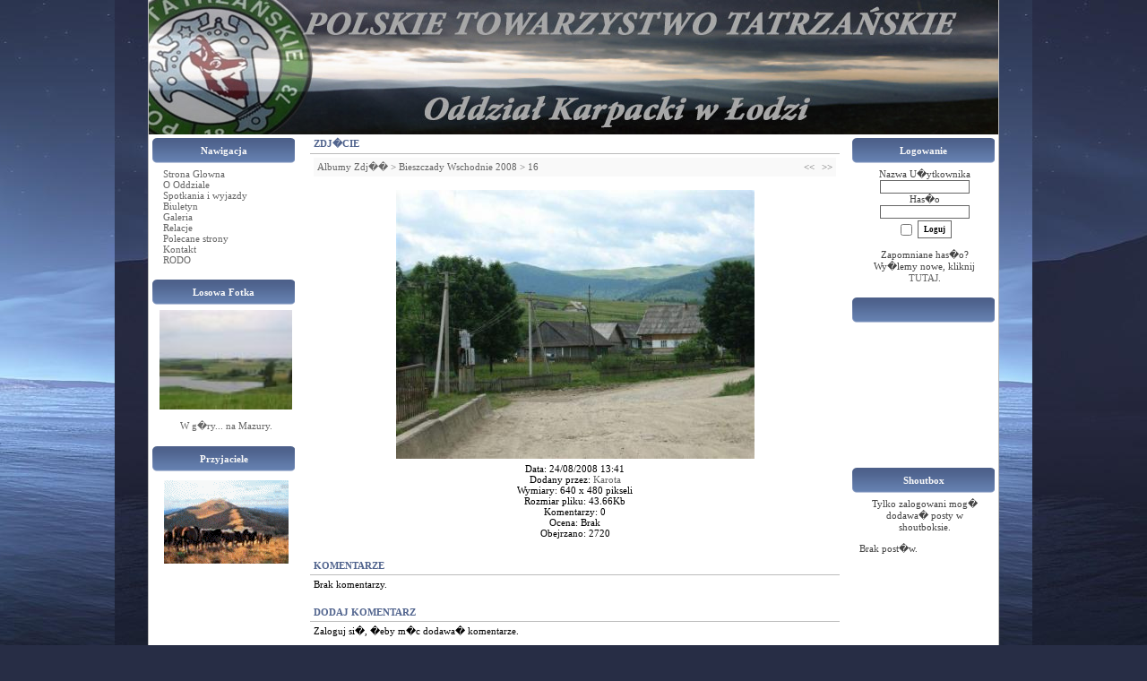

--- FILE ---
content_type: text/html; charset=UTF-8
request_url: https://lodz-k.ptt.org.pl/photogallery.php?photo_id=532
body_size: 2387
content:
<!DOCTYPE HTML PUBLIC "-//W3C//DTD HTML 4.01 Transitional//EN">
<html>
<head>
<title>Polskie Towarzystwo Tatrzanskie Oddzial Karpacki w Lodzi</title>
<meta http-equiv='Content-Type' content='text/html; charset=iso-8859-2'>
<meta name='description' content='..'>
<meta name='keywords' content='Polskie Towarzystwo Tatrzanskie Oddzial Karpacki w Lodzi, gory, PTT, www.karpacki.ptt.org.pl,'>
<link rel='stylesheet' href='themes/DEL-CarTuning/styles.css' type='text/css'>
<script type='text/javascript' src='includes/jscript.js'></script>
</head>
<body bgcolor='#ffffff' text='#000000'>
<table align=center class='mainsite-border' align='left' width='950' cellspacing='0' cellpadding='0'>
<tr><td class='outer-border'>
<table align='center' width='100%' cellspacing='0' cellpadding='0'>
<tr><td class='inner-border'>

<table align='center' width='100%' cellspacing='0' cellpadding='0'>
<tr align=left><td>
<table align=center width=100% height=150 background=themes/DEL-CarTuning/media/header.jpg border=0 cellspacing=0 cellpadding=0>
<tr><td></td></tr>

<tr><td height=31></td></tr>
</table>
</td></tr>
</table>
<table width='100%' cellspacing='0' cellpadding='0'>
<tr>
<td width='159' valign='top' class='side-border-left'>
<table width='100%' cellpadding='0' cellspacing='0'>
<tr>
<td>
<table width='100%' cellpadding='0' cellspacing='0'>
<tr>
<td>
<table cellspacing=0 celpadding=0 border=0>
<tr>
<td height=28 width=151 class='scapmain' align=center>Nawigacja</td>
</tr>
</table>
</tr>
<tr>
<td class='side-body'>
<img src='themes/DEL-CarTuning/images/bullet.gif' alt=''> <a href='index.php' class='side'>Strona Glowna</a><br>
<img src='themes/DEL-CarTuning/images/bullet.gif' alt=''> <a href='viewpage.php?page_id=21' class='side'>O Oddziale</a><br>
<img src='themes/DEL-CarTuning/images/bullet.gif' alt=''> <a href='viewpage.php?page_id=23' class='side'>Spotkania i wyjazdy</a><br>
<img src='themes/DEL-CarTuning/images/bullet.gif' alt=''> <a href='downloads.php' class='side'>Biuletyn</a><br>
<img src='themes/DEL-CarTuning/images/bullet.gif' alt=''> <a href='photogallery.php' class='side'>Galeria</a><br>
<img src='themes/DEL-CarTuning/images/bullet.gif' alt=''> <a href='viewpage.php?page_id=25' class='side'>Relacje</a><br>
<img src='themes/DEL-CarTuning/images/bullet.gif' alt=''> <a href='viewpage.php?page_id=24' class='side'>Polecane strony</a><br>
<img src='themes/DEL-CarTuning/images/bullet.gif' alt=''> <a href='viewpage.php?page_id=19' class='side'>Kontakt</a><br>
<img src='themes/DEL-CarTuning/images/bullet.gif' alt=''> <a href='viewpage.php?page_id=29' class='side'>RODO</a><br>
</td>
</tr>
</table>
</td>
</tr>
</table>
<table width='100%' cellspacing='0' cellpadding='0'>
<tr><td height='10'></td></tr>
</table>
<table width='100%' cellpadding='0' cellspacing='0'>
<tr>
<td>
<table width='100%' cellpadding='0' cellspacing='0'>
<tr>
<td>
<table cellspacing=0 celpadding=0 border=0>
<tr>
<td height=28 width=151 class='scapmain' align=center>Losowa Fotka</td>
</tr>
</table>
</tr>
<tr>
<td class='side-body'>
<center>
<a href='photogallery.php?photo_id=347' class='gallery'>
<img src='images/photoalbum/album_17/314_t1.jpg' title='' alt='' width='148' border='0'>
</a><br /><a href='photogallery.php?photo_id=347' class='side'></a>
<br>
<a href='photogallery.php?album_id=17' class='side'>W g�ry... na Mazury.
</center></a></td>
</tr>
</table>
</td>
</tr>
</table>
<table width='100%' cellspacing='0' cellpadding='0'>
<tr><td height='10'></td></tr>
</table>
<table width='100%' cellpadding='0' cellspacing='0'>
<tr>
<td>
<table width='100%' cellpadding='0' cellspacing='0'>
<tr>
<td>
<table cellspacing=0 celpadding=0 border=0>
<tr>
<td height=28 width=151 class='scapmain' align=center>Przyjaciele</td>
</tr>
</table>
</tr>
<tr>
<td class='side-body'>
<center><table cellpadding='4' cellspacing='0' width='120'>
		<tr><td><p align='center'><a class='side' href='http://www.serednie.pl/' target='_blank'><img src='images/serednie.gif' border='0' title='Serednie Ma?e' alt='Serednie Ma?e'><br><br></a></td></tr></table></center></td>
</tr>
</table>
</td>
</tr>
</table>
<table width='100%' cellspacing='0' cellpadding='0'>
<tr><td height='10'></td></tr>
</table>


</td>
<td valign='top' class='main-bg'>
<table width='100%' cellpadding='0' cellspacing='0'>
<tr>
<td>
<table width='100%' cellpadding='0' cellspacing='0'>
<tr>
<td class='capmain'>Zdj�cie</td>
</tr>
<tr>
<td class='main-body'>
<table cellpadding='0' cellspacing='0' width='100%'>
<tr>
<td class='tbl2'>
<a href='photogallery.php'>Albumy Zdj��</a> &gt;
<a href='photogallery.php?album_id=24'>Bieszczady Wschodnie 2008</a> &gt;
<a href='photogallery.php?photo_id=532'>16</a>
</td>
<td width='1%' class='tbl2'><a href='photogallery.php?photo_id=531' title='Poprzednie'>&lt;&lt;</a></td>
<td width='1%' class='tbl2'><a href='photogallery.php?photo_id=533' title='Nast�pne'>&gt;&gt;</a></td>
</tr>
</table>
<table width='100%' cellspacing='0' cellpadding='0'>
<tr><td height='10'></td></tr>
</table>
<div align='center' style='margin:5px;'>
<a href="javascript:;" onclick="window.open('showphoto.php?photo_id=532','','scrollbars=yes,toolbar=no,status=no,resizable=yes,width=660,height=500')"><img src='images/photoalbum/album_24/11_t2.jpg' alt='11.jpg' title='Kliknij by powi�kszy�' border='0'></a>
</div>
<div align='center' style='margin:5px 0px 5px 0px'>
Data: 24/08/2008 13:41<br>
Dodany przez: <a href='profile.php?lookup=2'>Karota</a><br>
Wymiary: 640 x 480 pikseli<br>
Rozmiar pliku: 43.66Kb<br>
Komentarzy: 0<br>
Ocena: Brak<br>
Obejrzano: 2720
</td>
</tr>
</table>
</td>
</tr>
</table>
<table width='100%' cellspacing='0' cellpadding='0'>
<tr><td height='10'></td></tr>
</table>
<table width='100%' cellpadding='0' cellspacing='0'>
<tr>
<td>
<table width='100%' cellpadding='0' cellspacing='0'>
<tr>
<td class='capmain'>Komentarze</td>
</tr>
<tr>
<td class='main-body'>
Brak komentarzy.
</td>
</tr>
</table>
</td>
</tr>
</table>
<table width='100%' cellspacing='0' cellpadding='0'>
<tr><td height='10'></td></tr>
</table>
<table width='100%' cellpadding='0' cellspacing='0'>
<tr>
<td>
<table width='100%' cellpadding='0' cellspacing='0'>
<tr>
<td class='capmain'>Dodaj komentarz</td>
</tr>
<tr>
<td class='main-body'>
Zaloguj si�, �eby m�c dodawa� komentarze.
</td>
</tr>
</table>
</td>
</tr>
</table>
<table width='100%' cellspacing='0' cellpadding='0'>
<tr><td height='10'></td></tr>
</table>
<table width='100%' cellpadding='0' cellspacing='0'>
<tr>
<td>
<table width='100%' cellpadding='0' cellspacing='0'>
<tr>
<td class='capmain'>Oceny</td>
</tr>
<tr>
<td class='main-body'>
<div align='center'>Dodawanie ocen dost�pne tylko dla zalogowanych U�ytkownik�w.<br><br>Prosz� si� zalogowa� lub zarejestrowa�, �eby m�c dodawa� oceny.</div>
<hr><div align='center'>Brak ocen.</div>
</td>
</tr>
</table>
</td>
</tr>
</table>
</td>
<td width='159' valign='top' class='side-border-right'>
<table width='100%' cellpadding='0' cellspacing='0'>
<tr>
<td>
<table width='100%' cellpadding='0' cellspacing='0'>
<tr>
<td>
<table cellspacing=0 celpadding=0 border=0>
<tr>
<td height=28 width=151 class='scapmain' align=center>Logowanie</td>
</tr>
</table>
</tr>
<tr>
<td class='side-body'>
<div align='center'>
<form name='loginform' method='post' action='photogallery.php'>
Nazwa U�ytkownika<br>
<input type='text' name='user_name' class='textbox' style='width:100px'><br>
Has�o<br>
<input type='password' name='user_pass' class='textbox' style='width:100px'><br>
<input type='checkbox' name='remember_me' value='y' title='Zapami�taj mnie' style='vertical-align:middle;'>
<input type='submit' name='login' value='Loguj' class='button'><br>
</form>
<br>
Zapomniane has�o?<br>Wy�lemy nowe, kliknij <a href='lostpassword.php' class='side'>TUTAJ</a>.
</div>
</td>
</tr>
</table>
</td>
</tr>
</table>
<table width='100%' cellspacing='0' cellpadding='0'>
<tr><td height='10'></td></tr>
</table>
<table width='100%' cellpadding='0' cellspacing='0'>
<tr>
<td>
<table width='100%' cellpadding='0' cellspacing='0'>
<tr>
<td>
<table cellspacing=0 celpadding=0 border=0>
<tr>
<td height=28 width=151 class='scapmain' align=center></td>
</tr>
</table>
</tr>
<tr>
<td class='side-body'>
<center><object classid='clsid:d27cdb6e-ae6d-11cf-96b8-444553540000' codebase='http://download.macromedia.com/pub/shockwave/cabs/flash/swflash.cab#version=6,0,0,0' width='130' height='130' id='watch.swf' align='middle'> 
<param name='allowScriptAccess' value='sameDomain'> 
<param name='movie' value='images/clock.swf'> 
<param name='quality' value='high'> 
<param name='bgcolor' value='#6493c6'> 
<param name='wmode' value='transparent'> 
<embed src='images/clock.swf' quality='high' bgcolor='#6493c6' wmode='transparent' width='140' height='140' name='clock.swf' align='middle' allowScriptAccess='sameDomain' type='application/x-shockwave-flash' pluginspage='http://www.macromedia.com/go/getflashplayer'> 
</object></center></td>
</tr>
</table>
</td>
</tr>
</table>
<table width='100%' cellspacing='0' cellpadding='0'>
<tr><td height='10'></td></tr>
</table>
<table width='100%' cellpadding='0' cellspacing='0'>
<tr>
<td>
<table width='100%' cellpadding='0' cellspacing='0'>
<tr>
<td>
<table cellspacing=0 celpadding=0 border=0>
<tr>
<td height=28 width=151 class='scapmain' align=center>Shoutbox</td>
</tr>
</table>
</tr>
<tr>
<td class='side-body'>
<center>Tylko zalogowani mog� dodawa� posty w shoutboksie.</center><br>
<div align='left'>Brak post�w.</div>
</td>
</tr>
</table>
</td>
</tr>
</table>
<table width='100%' cellspacing='0' cellpadding='0'>
<tr><td height='10'></td></tr>
</table>
</td>
</tr>
</table>
<table cellpadding='0' cellspacing='0' width='100%'>
<tr>
<td>
<table align=center bgcolor=#ffffff width=100% height=36 border=0 cellspacing=0 cellpadding=0>
<tr>
<td height=28 align=center valign=bottom class=footer> v6.01.19  | 7,429,430 Unikalnych wizyt

</td>
</tr>
</table>
</td>
</tr>
</table>
</td>
</tr>
</table>
</body>
</html>
